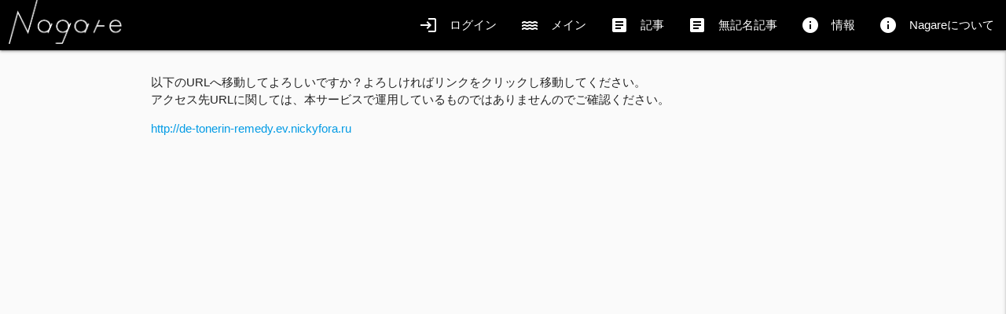

--- FILE ---
content_type: text/html; charset=UTF-8
request_url: https://yutasan.co/link/out/?url=http://de-tonerin-remedy.ev.nickyfora.ru
body_size: 1952
content:
<html lang="ja">
<head>
<meta charset="UTF-8">
<title>Nagare</title>
<link rel="canonical" href="https://yutasan.co/link/out/?url=http://de-tonerin-remedy.ev.nickyfora.ru">
<link rel="manifest" href="/manifest.json">
<meta name="description" content="不思議、楽しい。これはBBS？SNS？そんな新しく楽しいサービスです。">
<meta name="format-detection" content="telephone=no">
<script type="text/javascript" src="https://code.jquery.com/jquery-3.2.1.min.js"></script>
<script type="text/javascript" src="/common/js/EventSource.js"></script>
<link href="https://fonts.googleapis.com/icon?family=Material+Icons" rel="stylesheet">
<link rel="stylesheet" href="https://cdnjs.cloudflare.com/ajax/libs/materialize/1.0.0/css/materialize.min.css">
<script src="https://cdnjs.cloudflare.com/ajax/libs/materialize/1.0.0/js/materialize.min.js"></script>
<link type="text/css" rel="stylesheet" href="/common/css/minimain.css"  media="screen,projection"/>
<meta name="viewport" content="width=device-width, initial-scale=1.0"/>
<!-- Global site tag (gtag.js) - Google Analytics -->
<script async src="https://www.googletagmanager.com/gtag/js?id=UA-55969279-1"></script>
<script>
  window.dataLayer = window.dataLayer || [];
  function gtag(){dataLayer.push(arguments);}
  gtag('js', new Date());

  gtag('config', 'UA-55969279-1');
</script>
<style type="text/css">
<!--
.flex {
	display: flex;
	flex-wrap: wrap;
}
.notaddplease .google-auto-placed {
	display: none;
}
nav.fixed {
	position: fixed;
	z-index: 999;
}
--> 
</style>

<script data-ad-client="ca-pub-5758752530875119" async src="https://pagead2.googlesyndication.com/pagead/js/adsbygoogle.js"></script>
<link rel="alternate" type="application/rss+xml" href="https://yutasan.co/rss" title="NagareSNSの最新の書き込み/記事" />
</head>
<body class="grey lighten-5">
<div class="navbar-fixed">
	<nav>
		<div class="nav-wrapper black ">
		<a href="/" class="brand-logo ">
			<div class="row">
				<div class="col s6">
					<img class="responsive-img" src="/img/minilogo.png" >
				</div>
			</div>
		</a>
		<a href="#" data-target="slide-out" class="sidenav-trigger right"><i class="material-icons">menu</i></a>
			<ul class="right hide-on-med-and-down ">
    							<li><a  href="/login"><i class="material-icons left">login</i>ログイン</a></li>
								<li><a  href="/waterfall"><i class="material-icons left">water</i>メイン</a></li>
				<li><a  href="/writers"><i class="material-icons left">article</i>記事</a></li>
				<li><a  href="/page"><i class="material-icons left">article</i>無記名記事</a></li>
				<li><a href="/info"><i class="material-icons left">info</i>情報</a></li>
				<li><a  href="/info/about"><i class="material-icons left">info</i>Nagareについて</a></li>
			</ul>
		</div>
	</nav>


        </div>
	<ul id="slide-out" class="sidenav">
    			<li><a  href="/login"><i class="material-icons">login</i>ログイン</a></li>
				<li><a  href="/waterfall"><i class="material-icons">water</i>メイン</a></li>
		<li><a  href="/writers"><i class="material-icons">article</i>記事</a></li>
		<li><a  href="/page"><i class="material-icons left">article</i>無記名記事</a></li>
				<li><a href="/info"><i class="material-icons">info</i>情報</a></li>
		<li><a  href="/info/about"><i class="material-icons">info</i>Nagareについて</a></li>
		<li><a href="/gameinfo/" target="_blank" ><i class="material-icons">games</i>新しいゲーム(作成中）</a></li>
	</ul>
<div class="container">
<div class="section" >
	<p>以下のURLへ移動してよろしいですか？よろしければリンクをクリックし移動してください。<br>
アクセス先URLに関しては、本サービスで運用しているものではありませんのでご確認ください。<br></p>
<a href="http://de-tonerin-remedy.ev.nickyfora.ru">http://de-tonerin-remedy.ev.nickyfora.ru</a><script async src="//pagead2.googlesyndication.com/pagead/js/adsbygoogle.js"></script>
<!-- Link用 -->
<ins class="adsbygoogle"
     style="display:block"
     data-ad-client="ca-pub-5758752530875119"
     data-ad-slot="2447310035"
     data-ad-format="auto"></ins>
<script>
(adsbygoogle = window.adsbygoogle || []).push({});
</script>
</div>
</div>

<!-- <script src="https://www.gstatic.com/firebasejs/5.8.1/firebase.js"></script> -->
<script src="https://www.gstatic.com/firebasejs/8.7.0/firebase.js"></script>
<script src="https://www.gstatic.com/firebasejs/8.7.0/firebase-analytics.js"></script>
<script>
  // Initialize Firebase
  var config = {
    apiKey: "AIzaSyBwhw0IWAGrviEm-keOCPJF8khTUBFCCZU",
    authDomain: "yutasan-186012.firebaseapp.com",
    databaseURL: "https://yutasan-186012.firebaseio.com",
    projectId: "yutasan-186012",
    storageBucket: "yutasan-186012.appspot.com",
    messagingSenderId: "53791451543",
	appId: "1:53791451543:web:1bf9cfc4087645b3bbfcd2",
	measurementId: "G-FKB5DZE4XS"
  };
  firebase.initializeApp(config);
  firebase.analytics();
</script>
<script src="/common/js/fire.js"></script>
<script>
$(function() {
	$(".sidenav").sidenav({
		edge: 'right'
	});
	$('.modal').modal();
});
</script>
<script>
$(function() {
	var headHeight = $('nav').outerHeight(true);
	var scrollTop = $(window).scrollTop();
	if (scrollTop >= headHeight) {
		$('nav').addClass('fixed');
	}
	else {
		$('nav').removeClass('fixed');
	}
	$(window).on('scroll', function() {
		var scrollTop = $(window).scrollTop();
		if (scrollTop >= headHeight) {
			$('nav').addClass('fixed');
		}
		else {
			$('nav').removeClass('fixed');
		}
	});
});
</script>
</body>
</html>


--- FILE ---
content_type: text/html; charset=utf-8
request_url: https://www.google.com/recaptcha/api2/aframe
body_size: 268
content:
<!DOCTYPE HTML><html><head><meta http-equiv="content-type" content="text/html; charset=UTF-8"></head><body><script nonce="MQPx1QTEV029NJvWQ8As6Q">/** Anti-fraud and anti-abuse applications only. See google.com/recaptcha */ try{var clients={'sodar':'https://pagead2.googlesyndication.com/pagead/sodar?'};window.addEventListener("message",function(a){try{if(a.source===window.parent){var b=JSON.parse(a.data);var c=clients[b['id']];if(c){var d=document.createElement('img');d.src=c+b['params']+'&rc='+(localStorage.getItem("rc::a")?sessionStorage.getItem("rc::b"):"");window.document.body.appendChild(d);sessionStorage.setItem("rc::e",parseInt(sessionStorage.getItem("rc::e")||0)+1);localStorage.setItem("rc::h",'1769593429176');}}}catch(b){}});window.parent.postMessage("_grecaptcha_ready", "*");}catch(b){}</script></body></html>